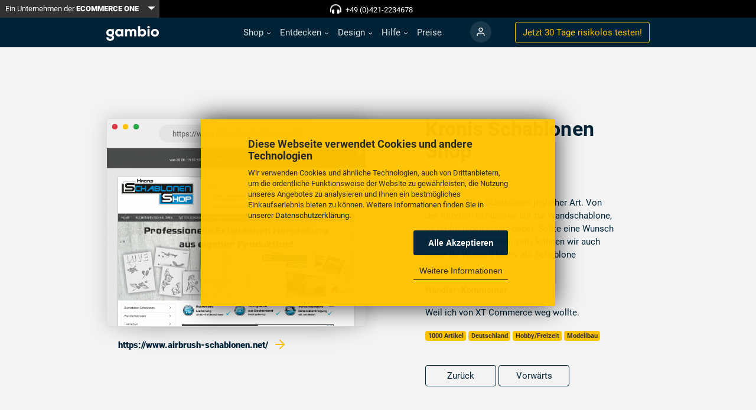

--- FILE ---
content_type: text/html; charset=utf-8
request_url: https://www.gambio.de/entdecken/referenzen/referenz/5651
body_size: 14800
content:
<!DOCTYPE html>
<html lang="de">
<head>
<meta charset="utf-8">
<title>Kronis Schablonen Shop - Referenz - Gambio GmbH</title>
<base href="https://www.gambio.de/">
<meta name="robots" content="index,follow">
<meta name="description" content="Kronis Schablonen Shop - https://www.airbrush-schablonen.net/ - ✔ Referenzen ✔ Shopsoftware in der Cloud ✔ SEO Optimiert ✔ Profi-Support ✔ Keine Vorkenntnisse nötig ✔ Webshop schon 20.000 Mal im Einsatz ✔ Sofort starten">
<meta name="generator" content="Contao Open Source CMS">
<meta name="viewport" content="width=device-width, initial-scale=1, maximum-scale=5, minimum-scale=1">
<link rel="stylesheet" href="assets/css/1928ad6bca9c.css">
<script src="https://code.jquery.com/jquery-1.12.4.min.js"></script>
<script async defer src="assets/js/cab253fb044e.js"></script>
<link rel="shortcut icon" type="image/x-icon" href="share/favicon-gambio-de.ico">
<link rel="apple-touch-icon" href="share/favicon-apple-touch-icon-gambio-de.png">
<!--meta name="google-site-verification" content="g5u4kJgVfmUw8Z0vTv89UQRgH0ibR2CrFZa-O7Bfe5k" /-->
<meta name="google-site-verification" content="Cb9Puhj23y-hXUR67veJbdoKADKVah1YR9mRRfCNKFs" />
<meta property="og:image" content="https://www.gambio.de/files/images/facebook-share.png"/>
<meta property="og:locality" content="Germany"/>
<meta property="og:country-name" content="Germany"/>
<meta property="og:type" content="website"/>
<meta property="og:title" content="Gambio - Onlineshop-Komplettlösung"/>
<meta property="og:site_name" content="gambio.de"/>
<meta property="fb:page_id" content="223245721024606" />
<!--[if lt IE 9]><script async defer src="assets/html5shiv/js/html5shiv-printshiv.min.js"></script><![endif]-->
<!-- Google Tag Manager -->
<script>(function(w,d,s,l,i){w[l]=w[l]||[];w[l].push({'gtm.start':new Date().getTime(),event:'gtm.js'});var f=d.getElementsByTagName(s)[0],j=d.createElement(s),dl=l!='dataLayer'?'&l='+l:'';j.async=!0;j.src='https://gdata.gambio.de/gtm.js?id='+i+dl;f.parentNode.insertBefore(j,f)})(window,document,'script','dataLayer','GTM-NGPDDTQ4')</script>
<script async data-type="text/javascript" type="as-oil" data-purposes="3" data-managed="as-oil">
window.dataLayer = window.dataLayer || [];
dataLayer.push({event:"consent_update"});
</script>
<!-- End Google Tag Manager -->
<script>function trackEvent(category,action,label,value,callback){gtag('event',action,{'event_category':category,'event_label':label,'value':value,'non_interaction':!0})}</script>
</head>
<body id="top" class="mac chrome blink ch131 default interfering-cookie-consent has-no-stage" itemscope itemtype="http://schema.org/WebPage">
<div id="wrapper">
<header id="header" class="navbar navbar-expand-md navbar-dark fixed-top">
<div class="container">
<a href="#main" class="invisible">Skip to content</a>
<a class="navbar-brand" href="" alt="Zur Startseite">
<span class="navbar-brand-logo"><svg xmlns="http://www.w3.org/2000/svg" viewBox="0 0 1016.12 286.96"><defs><style>.cls-1{fill:#fff}</style></defs><title>gambio_logo</title><g id="Ebene_1" data-name="Ebene 1"><g id="Ebene_1-1" data-name="Ebene 1-1"><path class="cls-1" d="M2,222.4H40.1c1.42,21.61,16.21,28.44,35.27,28.44,18.2,0,34.7-8.53,34.7-25.88,0-13.65-8.82-24.18-34.13-24.18C29.86,200.78,0,173.48,0,130,0,82.47,36.69,58.29,75.94,58.29c10,0,60,31.86,60,31.86,9.38,11.37,14.5,24.45,14.5,37.54,0,21.33-8.81,40.95-30.15,52.05C151.59,193.39,151.59,217,151.59,225c0,41.81-37.83,62-76.22,62C26.45,287,1.14,263.07,2,222.4ZM111.2,130c0-19.62-15.07-35.26-35.26-35.26-20.76,0-36.41,12.51-36.41,35.26,0,20.48,15.65,33.56,36.41,33.56C94.42,163.52,111.2,152.43,111.2,130Z"/><path class="cls-1" d="M150.27,129.39c0,39.2-33.64,71-75.13,71"/><path class="cls-1" d="M75.14,58.29c41.49,0,75.13,31.9,75.13,71.1"/><rect class="cls-1" x="122.31" y="53.72" width="22.21" height="36.1" transform="translate(-9.63 121.64) rotate(-47.5)"/><path class="cls-1" d="M172.14,130.39c0-45.74,31.25-73.29,71.59-73.29,18.75,0,35.51,6.53,43.47,19.32l1.42-16.2H327V200.56H290l-2.28-17.62c-9.09,15.91-29.54,21.88-43.18,21.88C202.54,204.82,172.14,176.69,172.14,130.39Zm115.06,1.42c0-20.17-13.07-38.63-37.22-38.63-20.45,0-36.93,13.92-36.93,37.21s16.48,36.93,36.93,36.93C273,167.32,287.2,149.14,287.2,131.81Z"/><path class="cls-1" d="M361.62,60.22h35.79l2.84,15.91c9.1-15,24.44-19,36.93-19,15.06,0,32.11,6,41.2,26.13,12.5-19.31,25.56-26.13,46.3-26.13,29.26,0,56,14.2,56,66.76v76.7H539.45V124.71c0-17.9-4.54-29.26-21.31-29.26-16.19,0-23.86,13.92-23.86,29.83v75.28H454V125.28c0-18.47-9.1-30.68-26.14-30.68-16.19,0-25.28,15.05-25.28,31v75H361.62Z"/><path class="cls-1" d="M652.51,182.66,650,200.56H613.3V1.71h41.2V77.27c12.21-15.06,27.27-20.17,44-20.17,41.19,0,69.88,27.84,69.88,73.29,0,43.75-28.12,74.43-69.31,74.43C681.2,204.82,665.29,201.12,652.51,182.66Zm74.71-52.27c0-21.31-13.07-36.08-34.37-36.08-19,0-37.79,12.22-37.79,36.08,0,26.7,19.32,36.08,37.79,36.08C714.72,166.47,727.22,150.56,727.22,130.39Z"/><path class="cls-1" d="M792.27,23c0-15.62,11.65-23,23.29-23s23.3,7.39,23.3,23-11.65,23-23.3,23S792.27,38.63,792.27,23Zm2.84,37.21H836V200.56H795.11Z"/><path class="cls-1" d="M862.44,130.67c0-42.32,30.11-73.57,76.69-73.57,46.88,0,77,31.25,77,73.57,0,44.89-29.26,74.43-77,74.43S862.44,175.56,862.44,130.67Zm112.2,0c0-17.61-10.79-36.93-35.51-36.93-24.14,0-35.22,19.32-35.22,36.93,0,19,10.23,38.07,35.22,38.07S974.64,150.56,974.64,130.67Z"/></g></g></svg></span>
<span class="navbar-brand-square"><svg xmlns="http://www.w3.org/2000/svg" viewBox="0 0 286.96 286.96"><defs><style>.cls-1{fill:#fff}</style></defs><title>gambio_logo_square</title><g id="Ebene_2" data-name="Ebene 2"><g id="Ebene_2-2" data-name="Ebene 2-2"><path class="cls-1" d="M175,110.84A27.19,27.19,0,0,0,147.4,83.22c-16.27,0-28.52,9.8-28.52,27.62,0,16,12.25,26.29,28.52,26.29C161.88,137.13,175,128.45,175,110.84Z"/><path class="cls-1" d="M0,0V287H287V0ZM203.81,96.65a41.45,41.45,0,0,1,2,12.41,55.51,55.51,0,0,1-.7,8.88,54.61,54.61,0,0,1-19,33.8c20.54,10.86,20.55,27.64,20.55,33.52,0,32.75-29.63,48.57-59.71,48.57-38.32,0-58.15-18.72-57.48-50.58h29.85c1.12,16.94,12.7,22.28,27.63,22.28,14.26,0,27.18-6.68,27.18-20.27,0-10.7-6.91-18.94-26.73-18.94-36.1,0-59.49-21.39-59.49-55.48,0-36.95,28.36-55.88,58.87-56.13h.62l.46,0a61,61,0,0,1,28.31,7.43l0,0,11.75-12.83,20.85,19.1L197,81.22l-.2-.17A53.76,53.76,0,0,1,203.81,96.65Z"/></g></g></svg></span></a>
<button class="navbar-toggler c-hamburger c-hamburger--htx d-block d-md-none" type="button" data-toggle="collapse" data-target="#navbar-nav-main" aria-controls="navbar-nav-main" aria-expanded="false" aria-label="Toggle navigation">
<span></span>
</button>
<!--<button id="meco-overlay-menu-toggle" data-toggle="menu" class="c-hamburger c-hamburger--htx visible-xs-block">
<span></span> Menü
</button>-->
<!-- indexer::stop -->
<nav class="mod_navigation collapse navbar-collapse block" id="navbar-nav-main" itemscope itemtype="http://schema.org/SiteNavigationElement" title="navigation">
<a href="entdecken/referenzen/referenz/5651#skipNavigation2" class="invisible">Navigation überspringen</a>
<ul class="navbar-nav ml-md-auto mr-md-4">
<li class="nav-item-shop nav-item dropdown submenu first">
<a href="shop/features" title="Gambio Onlineshop - Shoplösung in der Cloud - Kostenlos starten - Webshop" class="nav-link submenu first"   role="button" data-toggle-hover="dropdown" aria-haspopup="true" aria-expanded="false" itemprop="url"><span itemprop="name">Shop</span>
</a>
<ul class="dropdown-menu">
<li class="nav-item-features  first">
<a href="shop/features" title="Alle Features inklusive - Shoplösung in der Cloud - Kostenlos starten" class="dropdown-item first"  itemprop="url"><span itemprop="name">Features</span>
</a>	</li>
<li class="nav-item-schnittstellen-partner  last">
<a href="shop/schnittstellen" title="Zahlreiche Schnittstellen - Shoplösung in der Cloud - Kostenlos starten" class="dropdown-item last"  itemprop="url"><span itemprop="name">Schnittstellen & Partner</span>
</a>	</li>
</ul>
</li>
<li class="nav-item-entdecken nav-item dropdown submenu trail">
<a href="entdecken/gambiografien" title="Gambio entdecken - Shoplösung in der Cloud - Kostenlos starten - Webshop" class="nav-link submenu trail"   role="button" data-toggle-hover="dropdown" aria-haspopup="true" aria-expanded="false" itemprop="url"><span itemprop="name">Entdecken</span>
</a>
<ul class="dropdown-menu">
<li class="nav-item-gambiografien  first">
<a href="entdecken/gambiografien" title="Unsere Gambiografien - Shoplösung in der Cloud - Kostenlos starten" class="dropdown-item first"  itemprop="url"><span itemprop="name">Gambiografien</span>
</a>	</li>
<li class="nav-item-referenzen  trail">
<a href="entdecken/referenzen" title="Gambio-Shop-Referenzen" class="dropdown-item trail"  itemprop="url"><span itemprop="name">Referenzen</span>
</a>	</li>
<li class="nav-item-ueber-uns ">
<a href="entdecken/ueber-uns" title="Das Gambio Team - Shoplösung in der Cloud - Kostenlos starten - Webshop" class="dropdown-item"  itemprop="url"><span itemprop="name">Über uns</span>
</a>	</li>
<li class="nav-item-shop-des-monats  last">
<a href="entdecken/shop-des-monats" title="Der Gambio Shop des Monats - Shoplösung in der Cloud - Kostenlos starten" class="dropdown-item last"  itemprop="url"><span itemprop="name">Shop des Monats</span>
</a>	</li>
</ul>
</li>
<li class="nav-item-design nav-item dropdown submenu">
<a href="design/themes" title="Eigene Designs erstellen - Shoplösung in der Cloud - Kostenlos starten" class="nav-link submenu"   role="button" data-toggle-hover="dropdown" aria-haspopup="true" aria-expanded="false" itemprop="url"><span itemprop="name">Design</span>
</a>
<ul class="dropdown-menu">
<li class="nav-item-vorlagen  first">
<a href="design/themes" title="Kostenlose Themes - Shoplösung in der Cloud - Kostenlos starten - GAMBIO" class="dropdown-item first"  itemprop="url"><span itemprop="name">Vorlagen</span>
</a>	</li>
<li class="nav-item-gambio-styleedit  last">
<a href="design/styleedit" title="Gambio StyleEdit - Shoplösung in der Cloud - Kostenlos starten - Webshop" class="dropdown-item last"  itemprop="url"><span itemprop="name">Gambio StyleEdit</span>
</a>	</li>
</ul>
</li>
<li class="nav-item-hilfe nav-item dropdown submenu">
<a href="hilfe/support" title="Schnelle Hilfe bei Fragen - Shoplösung in der Cloud - Kostenlos starten" class="nav-link submenu"   role="button" data-toggle-hover="dropdown" aria-haspopup="true" aria-expanded="false" itemprop="url"><span itemprop="name">Hilfe</span>
</a>
<ul class="dropdown-menu">
<li class="nav-item-support  navbar-light first">
<a href="hilfe/support" title="Professioneller Support - Shoplösung in der Cloud - Kostenlos starten" class="dropdown-item navbar-light first"  itemprop="url"><span itemprop="name">Support</span>
</a>	</li>
<li class="nav-item-faq  last">
<a href="hilfe/faq" title="Gambio FAQ - Shoplösung in der Cloud - Kostenlos starten - Shopsoftware" class="dropdown-item last"  itemprop="url"><span itemprop="name">FAQ</span>
</a>	</li>
</ul>
</li>
<li class="nav-item-preise nav-item">
<a href="preise" title="Faire Preise - Shoplösung in der Cloud - Kostenlos starten - Shopsystem" class="nav-link"  itemprop="url"><span itemprop="name">Preise</span>
</a>	</li>
<li class="nav-item-login nav-item login last">
<a href="https://www.gambio-support.de/" title="Kundenportal - Shoplösung in der Cloud - Kostenlos starten - Internetshop" class="nav-link login last"  itemprop="url"><span itemprop="name">Login</span>
</a>	</li>
<li class="d-md-none py-4 px-5">
<a href="testshop" class="btn btn-secondary btn-block">Jetzt 30 Tage <span class="d-none d-lg-inline">risikolos </span> testen!</a>
</li>
</ul>
<a id="skipNavigation2" class="invisible">Navigation überspringen</a>
</nav>
<!-- indexer::continue -->
<div class="form-inline d-none d-lg-block">
<a href="https://www.gambio.de/testshop" class="btn btn-outline-secondary">Jetzt 30 Tage <span class="d-none d-lg-inline">risikolos </span> testen!</a>
</div>
<div class="ce_bootstrap_grid_start navbar-topbar align-items-center first block">
<div class="btn-group d-none d-sm-block hidden-xs">
<a class="btn btn-primary btn-sm" href="https://ecommerceone.de/" target="_blank">
Ein Unternehmen der <strong>ECOMMERCE ONE</strong>
</a>
<button type="button" class="btn btn-sm btn-primary dropdown-toggle dropdown-toggle-split" data-toggle="dropdown" aria-expanded="false" data-reference="parent">
<span class="visually-hidden">Toggle Dropdown</span>
</button>
<ul class="dropdown-menu dropdown-menu-dark dropdown-menu-right" data-bs-theme="dark">
<li><a class="dropdown-item" href="https://www.afterbuy.de/" target="_blank">Afterbuy <i class="fa-sharp fas fa-external-link-alt"></i></a></li>
<li><a class="dropdown-item" href="https://www.baygraph.de/" target="_blank">Baygraph <i class="fa-sharp fas fa-external-link-alt"></i></a></li>
<li><a class="dropdown-item" href="https://www.dreamrobot.de/info/" target="_blank">DreamRobot <i class="fa-sharp fas fa-external-link-alt"></i></a></li>
<li><a class="dropdown-item active" href="https://www.gambio.de" target="_blank">Gambio <i class="fa-sharp fas fa-external-link-alt"></i></a></li>
<li><a class="dropdown-item" href="https://www.makaira.io/" target="_blank">Makaira <i class="fa-sharp fas fa-external-link-alt"></i></a></li>
<li><a class="dropdown-item" href="https://www.marmalade.de/" target="_blank">marmalade <i class="fa-sharp fas fa-external-link-alt"></i></a></li>
</ul>
</div>
<p class="text-white center-xs fw-bold"><i class="fas fa-headphones-alt fa-beat" style="font-size:15px; margin-top:3px;"></i> &nbsp <a href="tel:+494212234678">+49 (0)421-2234678</a></p>
</div>
</div>
</header>
<div id="container">
<main id="main">
<div class="inside">
<div class="mod_article first last block" id="article-242">
<div class="bg-gray">
<div class="container py-5 py-120">
<div class="row">
<div class="col-md-6">
<a href="https://www.airbrush-schablonen.net/" target="_blank" class="screenshot browser d-block">
<span></span>
<span></span>
<span></span>
<div>https://www.airbrush-schablonen.net/</div>
<img src="assets/images/2/5651-baac7c11.png" alt="Kronis Schablonen Shop" width="800" height="550" class="img-responsive img-stretch">
</a>
<a href="https://www.airbrush-schablonen.net/" class="d-block p-3" target="_blank"><strong>https://www.airbrush-schablonen.net/ <span class="arrow-link-secondary"></span></strong></a>
</div>
<div class="col-md-6 px-lg-5">
<h1>Kronis Schablonen Shop</h1>
<div class="content" style="clear:both">
<p><strong>Beschreibung</strong></p>
<p>Onlineshop für Schablonen jeglicher Art. Von der Airbrush Schablone bis zur Wandschablone, da ist für jeden etwas dabei. Sollte eine Wunsch Motiv nicht vorhanden sein, können wir auch gerne Ihr Wunsch Motiv als Schablone enfertigen.</p>
<p><strong>Händler-Kommentar</srong></strong>
<blockquote>Weil ich von XT Commerce weg wollte.</blockquote>
</div>
<p>
<span class="badge badge-secondary">1000 Artikel</span>				<span class="badge badge-secondary">Deutschland</span>
<span class="badge badge-secondary">Hobby/Freizeit</span>
<span class="badge badge-secondary">Modellbau</span>
</p>
<div class="mt-4">
<a class="btn btn-outline-primary" style="width: 120px" href="entdecken/referenzen/referenz/4755">Zurück</a>
<a class="btn btn-outline-primary" style="width: 120px" href="entdecken/referenzen/referenz/5875">Vorwärts</a>
</div>
</div>
</div>
</div>
</div>
<div class="ce_bootstrap_grid_start bg-secondary background-pattern first block">
<div class="ce_bootstrap_grid_start container block">
<div class="ce_bootstrap_grid_start row min-height-66 align-items-center lead block">
<div class="ce_text col-12 col-md-8 offset-md-2 text-center p-lg-4 p-xl-5 block">
<h2>Die perfekte Onlineshop-Plattform<br>für deine Idee</h2>
<p>Wir machen es dir maximal einfach: Erstelle noch heute ganz unkompliziert deinen ersten Testshop. Wir sind für dich da, falls du Fragen hast oder Hilfe benötigst.</p>
<p><a class="btn btn-primary" href="https://www.gambio.de/testshop">Jetzt 30 Tage risikolos testen!</a></p>
</div>
</div>
</div>
</div>
</div>
</div>
</main>
</div>
<footer id="footer">
<div class="inside">
<div class="ce_bootstrap_grid_start footer-navigation position-relative first block">
<div class="ce_bootstrap_grid_start container block">
<div class="ce_bootstrap_grid_start row block">
<h2 class="ce_headline display-none">
Footer Navigation</h2>
<!-- indexer::stop -->
<nav class="mod_navigation col-sm-4 col-md-2 block" itemscope itemtype="http://schema.org/SiteNavigationElement" title="navigation">
<h3>Rechtliches</h3>
<a href="entdecken/referenzen/referenz/5651#skipNavigation7" class="invisible">Navigation überspringen</a>
<ul class="level_1">
<li class="text-page first"><a href="rechtliches/impressum" title="Impressum - Shoplösung in der Cloud - Kostenlos starten - Shopsoftware" class="text-page first" itemprop="url"><span itemprop="name">Impressum</span></a></li>
<li class="text-page"><a href="rechtliches/datenschutz" title="Datenschutz - Shoplösung in der Cloud - Kostenlos starten - Shopsystem" class="text-page" itemprop="url"><span itemprop="name">Datenschutz</span></a></li>
<li class="text-page"><a href="rechtliches/lizenzen" title="Lizenzen - Shoplösung in der Cloud - Kostenlos starten - GAMBIO" class="text-page" itemprop="url"><span itemprop="name">Lizenzen</span></a></li>
<li class="text-page"><a href="rechtliches/agb-eigenes-hosting" title="AGB Eigenes Hosting - Shoplösung in der Cloud - Kostenlos starten - GAMBIO" class="text-page" itemprop="url"><span itemprop="name">AGB Eigenes Hosting</span></a></li>
<li class="text-page"><a href="rechtliches/agb-cloud" title="AGB Cloud - Shoplösung in der Cloud - Kostenlos starten - Internetshop" class="text-page" itemprop="url"><span itemprop="name">AGB Cloud</span></a></li>
<li class="text-page"><a href="rechtliches/widerrufsrecht-widerrufsformular" title="Widerrufsrecht - Shoplösung in der Cloud - Kostenlos starten - Shopsystem" class="text-page" itemprop="url"><span itemprop="name">Widerrufsrecht & Widerrufsformular</span></a></li>
<li class="text-page"><a href="rechtliches/versand-und-zahlungsbedingungen" title="Versand und Zahlung - Shoplösung in der Cloud - Kostenlos starten - GAMBIO" class="text-page" itemprop="url"><span itemprop="name">Versand- und Zahlungsbedingungen</span></a></li>
<li class="text-page last"><a href="rechtliches/forumsbedingungen" title="Forumsbedingungen - Shoplösung in der Cloud - Kostenlos starten - Webshop" class="text-page last" itemprop="url"><span itemprop="name">Forumsbedingungen</span></a></li>
</ul>
<a id="skipNavigation7" class="invisible">Navigation überspringen</a>
</nav>
<!-- indexer::continue -->
<!-- indexer::stop -->
<nav class="mod_navigation col-sm-4 col-md-2 block" itemscope itemtype="http://schema.org/SiteNavigationElement" title="navigation">
<h3>Information</h3>
<a href="entdecken/referenzen/referenz/5651#skipNavigation9" class="invisible">Navigation überspringen</a>
<ul class="level_1">
<li class="first"><a href="information/cloud-hosting" title="Cloud Hosting - Shoplösung in der Cloud - Kostenlos starten - Internetshop" class="first" itemprop="url"><span itemprop="name">Cloud Hosting</span></a></li>
<li><a href="information/eigenes-hosting" title="Eigenes Hosting - Shoplösung in der Cloud - Kostenlos starten - Shopsystem" itemprop="url"><span itemprop="name">Eigenes Hosting</span></a></li>
<li><a href="information/online-webinare" title="Webinare - Shoplösung in der Cloud - Kostenlos starten - Shopsoftware" itemprop="url"><span itemprop="name">Webinare</span></a></li>
<li><a href="information/download" title="Gambio Download - Shoplösung in der Cloud - Kostenlos starten - Webshop" itemprop="url"><span itemprop="name">Download</span></a></li>
<li><a href="paypal" title="PayPal inklusive - Shoplösung in der Cloud - Kostenlos starten" itemprop="url"><span itemprop="name">PayPal</span></a></li>
<li><a href="https://developers.gambio.de/" title="Für Entwickler - Shoplösung in der Cloud - Kostenlos starten - Webshop" target="_blank" itemprop="url"><span itemprop="name">Entwickler-Ressourcen</span></a></li>
<li><a href="information/partnerprogramm" title="Partnerprogramm - Shoplösung in der Cloud - Kostenlos starten - Shopsystem" itemprop="url"><span itemprop="name">Partnerprogramm</span></a></li>
<li><a href="https://www.gambio.de/blog/" title="Blog - Shoplösung in der Cloud - Kostenlos starten - Onlineshop Software" target="_blank" itemprop="url"><span itemprop="name">Blog</span></a></li>
<li class="last"><a href="hilfe/forum" title="Forum - Shoplösung in der Cloud - Kostenlos starten - Onlineshop Software" class="last" itemprop="url"><span itemprop="name">Forum</span></a></li>
</ul>
<a id="skipNavigation9" class="invisible">Navigation überspringen</a>
</nav>
<!-- indexer::continue -->
<!-- indexer::stop -->
<nav class="mod_navigation col-sm-4 col-md-2 block" itemscope itemtype="http://schema.org/SiteNavigationElement" title="navigation">
<h3>Über uns</h3>
<a href="entdecken/referenzen/referenz/5651#skipNavigation10" class="invisible">Navigation überspringen</a>
<ul class="level_1">
<li class="first"><a href="ueber-uns/geschichte" title="Unsere Geschichte - Shoplösung in der Cloud - Kostenlos starten - GAMBIO" class="first" itemprop="url"><span itemprop="name">Geschichte</span></a></li>
<li><a href="ueber-uns/philosophie" title="Unsere Philosophie - Shoplösung in der Cloud - Kostenlos starten - GAMBIO" itemprop="url"><span itemprop="name">Philosophie</span></a></li>
<li class="last"><a href="https://ecommerceone.de/karriere" title="Jobs in der ECOMMERCE ONE Gruppe" class="last" target="_blank" itemprop="url"><span itemprop="name">Jobs</span></a></li>
</ul>
<a id="skipNavigation10" class="invisible">Navigation überspringen</a>
</nav>
<!-- indexer::continue -->
<div class="ce_bootstrap_grid_start col-6 col-md-3 block">
<div class="mb-5">
<h3>Aktuelles</h3>
<ul class="level_1">
<li class="first"><a href="newsletter" title="Newsletter" class="first" itemprop="url"><span itemprop="name">Newsletter</span></a></li>
</ul>
<p><a href="https://www.gambio.de/blog/" title="WeLove E-Commerce Blog by Gambio" alt="WeLove E-Commerce Blog by Gambio" target="_blank">
<svg width="120" height="55" viewBox="0 0 120 55" fill="none" xmlns="http://www.w3.org/2000/svg">
<path d="M0 0L60.1802 0L120 0V40H0V0Z" fill="#002337"/>
<path d="M28.7606 15.144L25.9286 24.456L23.0006 15.144H20.2166L24.3926 27.048H27.2726L28.6646 23.112L29.8406 18.984L30.9926 23.112L32.3846 27.048H35.2646L39.4166 15.144H36.6566L33.7286 24.456L30.8966 15.144H28.7606ZM52.7608 22.008C53.2168 17.184 50.6248 14.856 46.8088 14.856C43.1128 14.856 40.5928 17.424 40.5928 21.024C40.5928 24.816 43.0888 27.288 46.9768 27.288C48.8008 27.288 50.8408 26.616 52.0648 25.272L50.4568 23.712C49.7368 24.528 48.2248 24.984 47.0248 24.984C44.8648 24.984 43.3768 23.808 43.1608 22.008H52.7608ZM43.2088 19.92C43.5928 18.048 45.0808 17.064 46.8808 17.064C48.8728 17.064 50.2408 18.048 50.3848 19.92H43.2088Z" fill="white"/>
<path d="M55.3776 10.224V27H57.8496V10.224H55.3776ZM66.657 14.928C62.985 14.928 60.561 17.616 60.561 21.096C60.561 24.6 62.961 27.24 66.657 27.24C70.377 27.24 72.801 24.6 72.801 21.096C72.801 17.616 70.305 14.928 66.657 14.928ZM66.657 17.208C68.817 17.208 70.305 19.008 70.305 21.096C70.305 23.208 68.937 24.936 66.657 24.936C64.401 24.936 63.033 23.208 63.033 21.096C63.033 19.008 64.401 17.208 66.657 17.208ZM83.7068 15.144L81.9308 19.44L80.0588 24.456L77.9708 18.96L76.3867 15.144H73.6508L78.6908 27.048H81.4028L86.4188 15.144H83.7068ZM99.5186 22.008C99.9746 17.184 97.3826 14.856 93.5666 14.856C89.8706 14.856 87.3506 17.424 87.3506 21.024C87.3506 24.816 89.8466 27.288 93.7346 27.288C95.5586 27.288 97.5986 26.616 98.8226 25.272L97.2146 23.712C96.4946 24.528 94.9826 24.984 93.7826 24.984C91.6226 24.984 90.1346 23.808 89.9186 22.008H99.5186ZM89.9666 19.92C90.3506 18.048 91.8386 17.064 93.6386 17.064C95.6306 17.064 96.9986 18.048 97.1426 19.92H89.9666Z" fill="#FEC300"/>
<path d="M8.46762 46.835V47.625H5.02762V50.005H7.81262V50.765H5.02762V53.21H8.46762V54H4.05262V46.835H8.46762ZM10.6932 50.625H13.1632V51.38H10.6932V50.625ZM20.78 52.52C20.8333 52.52 20.8816 52.5417 20.925 52.585L21.305 53C21.0116 53.34 20.655 53.605 20.235 53.795C19.8183 53.985 19.315 54.08 18.725 54.08C18.2083 54.08 17.74 53.9917 17.32 53.815C16.9 53.635 16.5416 53.385 16.245 53.065C15.9483 52.7417 15.7183 52.355 15.555 51.905C15.3916 51.455 15.31 50.96 15.31 50.42C15.31 49.88 15.3966 49.385 15.57 48.935C15.7466 48.485 15.9933 48.0983 16.31 47.775C16.6266 47.4517 17.005 47.2017 17.445 47.025C17.8883 46.845 18.3766 46.755 18.91 46.755C19.4366 46.755 19.89 46.8367 20.27 47C20.6533 47.1633 20.9933 47.385 21.29 47.665L20.975 48.11C20.9516 48.1433 20.925 48.1717 20.895 48.195C20.865 48.215 20.8216 48.225 20.765 48.225C20.7216 48.225 20.675 48.21 20.625 48.18C20.5783 48.1467 20.5216 48.1067 20.455 48.06C20.3883 48.0133 20.31 47.9633 20.22 47.91C20.13 47.8567 20.0233 47.8067 19.9 47.76C19.7766 47.7133 19.6333 47.675 19.47 47.645C19.3066 47.6117 19.1183 47.595 18.905 47.595C18.5216 47.595 18.17 47.6617 17.85 47.795C17.5333 47.925 17.26 48.1117 17.03 48.355C16.8 48.5983 16.62 48.895 16.49 49.245C16.3633 49.595 16.3 49.9867 16.3 50.42C16.3 50.8667 16.3633 51.265 16.49 51.615C16.62 51.965 16.795 52.2617 17.015 52.505C17.2383 52.745 17.5016 52.9283 17.805 53.055C18.1083 53.1817 18.435 53.245 18.785 53.245C18.9983 53.245 19.19 53.2333 19.36 53.21C19.53 53.1833 19.6866 53.1433 19.83 53.09C19.9766 53.0367 20.1116 52.97 20.235 52.89C20.3616 52.8067 20.4883 52.7083 20.615 52.595C20.6716 52.545 20.7266 52.52 20.78 52.52ZM30.4307 50.42C30.4307 50.9567 30.3457 51.45 30.1757 51.9C30.0057 52.3467 29.7657 52.7317 29.4557 53.055C29.1457 53.3783 28.7723 53.63 28.3357 53.81C27.9023 53.9867 27.4223 54.075 26.8957 54.075C26.369 54.075 25.889 53.9867 25.4557 53.81C25.0223 53.63 24.6507 53.3783 24.3407 53.055C24.0307 52.7317 23.7907 52.3467 23.6207 51.9C23.4507 51.45 23.3657 50.9567 23.3657 50.42C23.3657 49.8833 23.4507 49.3917 23.6207 48.945C23.7907 48.495 24.0307 48.1083 24.3407 47.785C24.6507 47.4583 25.0223 47.205 25.4557 47.025C25.889 46.845 26.369 46.755 26.8957 46.755C27.4223 46.755 27.9023 46.845 28.3357 47.025C28.7723 47.205 29.1457 47.4583 29.4557 47.785C29.7657 48.1083 30.0057 48.495 30.1757 48.945C30.3457 49.3917 30.4307 49.8833 30.4307 50.42ZM29.4357 50.42C29.4357 49.98 29.3757 49.585 29.2557 49.235C29.1357 48.885 28.9657 48.59 28.7457 48.35C28.5257 48.1067 28.259 47.92 27.9457 47.79C27.6323 47.66 27.2823 47.595 26.8957 47.595C26.5123 47.595 26.164 47.66 25.8507 47.79C25.5373 47.92 25.269 48.1067 25.0457 48.35C24.8257 48.59 24.6557 48.885 24.5357 49.235C24.4157 49.585 24.3557 49.98 24.3557 50.42C24.3557 50.86 24.4157 51.255 24.5357 51.605C24.6557 51.9517 24.8257 52.2467 25.0457 52.49C25.269 52.73 25.5373 52.915 25.8507 53.045C26.164 53.1717 26.5123 53.235 26.8957 53.235C27.2823 53.235 27.6323 53.1717 27.9457 53.045C28.259 52.915 28.5257 52.73 28.7457 52.49C28.9657 52.2467 29.1357 51.9517 29.2557 51.605C29.3757 51.255 29.4357 50.86 29.4357 50.42ZM36.4792 51.41C36.5258 51.49 36.5658 51.575 36.5992 51.665C36.6358 51.7517 36.6708 51.84 36.7042 51.93C36.7375 51.8367 36.7725 51.7483 36.8092 51.665C36.8458 51.5783 36.8875 51.4917 36.9342 51.405L39.3592 47C39.4025 46.9233 39.4475 46.8767 39.4942 46.86C39.5408 46.8433 39.6075 46.835 39.6942 46.835H40.4092V54H39.5592V48.735C39.5592 48.665 39.5608 48.59 39.5642 48.51C39.5675 48.43 39.5725 48.3483 39.5792 48.265L37.1242 52.745C37.0408 52.895 36.9242 52.97 36.7742 52.97H36.6342C36.4842 52.97 36.3675 52.895 36.2842 52.745L33.7742 48.25C33.7842 48.3367 33.7908 48.4217 33.7942 48.505C33.8008 48.5883 33.8042 48.665 33.8042 48.735V54H32.9542V46.835H33.6692C33.7558 46.835 33.8225 46.8433 33.8692 46.86C33.9158 46.8767 33.9608 46.9233 34.0042 47L36.4792 51.41ZM46.8784 51.41C46.9251 51.49 46.9651 51.575 46.9984 51.665C47.0351 51.7517 47.0701 51.84 47.1034 51.93C47.1367 51.8367 47.1717 51.7483 47.2084 51.665C47.2451 51.5783 47.2867 51.4917 47.3334 51.405L49.7584 47C49.8017 46.9233 49.8467 46.8767 49.8934 46.86C49.9401 46.8433 50.0067 46.835 50.0934 46.835H50.8084V54H49.9584V48.735C49.9584 48.665 49.9601 48.59 49.9634 48.51C49.9667 48.43 49.9717 48.3483 49.9784 48.265L47.5234 52.745C47.4401 52.895 47.3234 52.97 47.1734 52.97H47.0334C46.8834 52.97 46.7667 52.895 46.6834 52.745L44.1734 48.25C44.1834 48.3367 44.1901 48.4217 44.1934 48.505C44.2001 48.5883 44.2034 48.665 44.2034 48.735V54H43.3534V46.835H44.0684C44.1551 46.835 44.2217 46.8433 44.2684 46.86C44.3151 46.8767 44.3601 46.9233 44.4034 47L46.8784 51.41ZM58.1676 46.835V47.625H54.7276V50.005H57.5126V50.765H54.7276V53.21H58.1676V54H53.7526V46.835H58.1676ZM61.8282 51.01V54H60.8632V46.835H62.8882C63.3415 46.835 63.7332 46.8817 64.0632 46.975C64.3932 47.065 64.6648 47.1967 64.8782 47.37C65.0948 47.5433 65.2548 47.7533 65.3582 48C65.4615 48.2433 65.5132 48.5167 65.5132 48.82C65.5132 49.0733 65.4732 49.31 65.3932 49.53C65.3132 49.75 65.1965 49.9483 65.0432 50.125C64.8932 50.2983 64.7082 50.4467 64.4882 50.57C64.2715 50.6933 64.0248 50.7867 63.7482 50.85C63.8682 50.92 63.9748 51.0217 64.0682 51.155L66.1582 54H65.2982C65.1215 54 64.9915 53.9317 64.9082 53.795L63.0482 51.235C62.9915 51.155 62.9298 51.0983 62.8632 51.065C62.7965 51.0283 62.6965 51.01 62.5632 51.01H61.8282ZM61.8282 50.305H62.8432C63.1265 50.305 63.3748 50.2717 63.5882 50.205C63.8048 50.135 63.9848 50.0383 64.1282 49.915C64.2748 49.7883 64.3848 49.6383 64.4582 49.465C64.5315 49.2917 64.5682 49.1 64.5682 48.89C64.5682 48.4633 64.4265 48.1417 64.1432 47.925C63.8632 47.7083 63.4448 47.6 62.8882 47.6H61.8282V50.305ZM73.2143 52.52C73.2677 52.52 73.316 52.5417 73.3593 52.585L73.7393 53C73.446 53.34 73.0893 53.605 72.6693 53.795C72.2527 53.985 71.7493 54.08 71.1593 54.08C70.6427 54.08 70.1743 53.9917 69.7543 53.815C69.3343 53.635 68.976 53.385 68.6793 53.065C68.3827 52.7417 68.1527 52.355 67.9893 51.905C67.826 51.455 67.7443 50.96 67.7443 50.42C67.7443 49.88 67.831 49.385 68.0043 48.935C68.181 48.485 68.4277 48.0983 68.7443 47.775C69.061 47.4517 69.4393 47.2017 69.8793 47.025C70.3227 46.845 70.811 46.755 71.3443 46.755C71.871 46.755 72.3243 46.8367 72.7043 47C73.0877 47.1633 73.4277 47.385 73.7243 47.665L73.4093 48.11C73.386 48.1433 73.3593 48.1717 73.3293 48.195C73.2993 48.215 73.256 48.225 73.1993 48.225C73.156 48.225 73.1093 48.21 73.0593 48.18C73.0127 48.1467 72.956 48.1067 72.8893 48.06C72.8227 48.0133 72.7443 47.9633 72.6543 47.91C72.5643 47.8567 72.4577 47.8067 72.3343 47.76C72.211 47.7133 72.0677 47.675 71.9043 47.645C71.741 47.6117 71.5527 47.595 71.3393 47.595C70.956 47.595 70.6043 47.6617 70.2843 47.795C69.9677 47.925 69.6943 48.1117 69.4643 48.355C69.2343 48.5983 69.0543 48.895 68.9243 49.245C68.7977 49.595 68.7343 49.9867 68.7343 50.42C68.7343 50.8667 68.7977 51.265 68.9243 51.615C69.0543 51.965 69.2293 52.2617 69.4493 52.505C69.6727 52.745 69.936 52.9283 70.2393 53.055C70.5427 53.1817 70.8693 53.245 71.2193 53.245C71.4327 53.245 71.6243 53.2333 71.7943 53.21C71.9643 53.1833 72.121 53.1433 72.2643 53.09C72.411 53.0367 72.546 52.97 72.6693 52.89C72.796 52.8067 72.9227 52.7083 73.0493 52.595C73.106 52.545 73.161 52.52 73.2143 52.52ZM80.625 46.835V47.625H77.185V50.005H79.97V50.765H77.185V53.21H80.625V54H76.21V46.835H80.625ZM86.3542 54V46.835H88.6392C89.0792 46.835 89.4575 46.8783 89.7742 46.965C90.0942 47.0517 90.3558 47.175 90.5592 47.335C90.7658 47.495 90.9175 47.6917 91.0142 47.925C91.1142 48.155 91.1642 48.415 91.1642 48.705C91.1642 48.8817 91.1358 49.0517 91.0792 49.215C91.0258 49.3783 90.9425 49.53 90.8292 49.67C90.7192 49.81 90.5792 49.935 90.4092 50.045C90.2425 50.155 90.0458 50.245 89.8192 50.315C90.3425 50.4183 90.7375 50.6067 91.0042 50.88C91.2708 51.1533 91.4042 51.5133 91.4042 51.96C91.4042 52.2633 91.3475 52.54 91.2342 52.79C91.1242 53.04 90.9608 53.255 90.7442 53.435C90.5308 53.615 90.2675 53.755 89.9542 53.855C89.6442 53.9517 89.2892 54 88.8892 54H86.3542ZM87.3242 50.735V53.23H88.8742C89.1508 53.23 89.3875 53.1983 89.5842 53.135C89.7842 53.0717 89.9475 52.9833 90.0742 52.87C90.2042 52.7533 90.2992 52.6167 90.3592 52.46C90.4192 52.3 90.4492 52.125 90.4492 51.935C90.4492 51.565 90.3175 51.2733 90.0542 51.06C89.7942 50.8433 89.3992 50.735 88.8692 50.735H87.3242ZM87.3242 50.045H88.6042C88.8775 50.045 89.1142 50.015 89.3142 49.955C89.5142 49.895 89.6792 49.8117 89.8092 49.705C89.9425 49.5983 90.0408 49.47 90.1042 49.32C90.1675 49.1667 90.1992 49 90.1992 48.82C90.1992 48.4 90.0725 48.0917 89.8192 47.895C89.5658 47.6983 89.1725 47.6 88.6392 47.6H87.3242V50.045ZM94.9988 53.185H98.0988V54H94.0288V46.835H94.9988V53.185ZM106.62 50.42C106.62 50.9567 106.535 51.45 106.365 51.9C106.195 52.3467 105.955 52.7317 105.645 53.055C105.335 53.3783 104.962 53.63 104.525 53.81C104.092 53.9867 103.612 54.075 103.085 54.075C102.558 54.075 102.078 53.9867 101.645 53.81C101.212 53.63 100.84 53.3783 100.53 53.055C100.22 52.7317 99.9801 52.3467 99.8101 51.9C99.6401 51.45 99.5551 50.9567 99.5551 50.42C99.5551 49.8833 99.6401 49.3917 99.8101 48.945C99.9801 48.495 100.22 48.1083 100.53 47.785C100.84 47.4583 101.212 47.205 101.645 47.025C102.078 46.845 102.558 46.755 103.085 46.755C103.612 46.755 104.092 46.845 104.525 47.025C104.962 47.205 105.335 47.4583 105.645 47.785C105.955 48.1083 106.195 48.495 106.365 48.945C106.535 49.3917 106.62 49.8833 106.62 50.42ZM105.625 50.42C105.625 49.98 105.565 49.585 105.445 49.235C105.325 48.885 105.155 48.59 104.935 48.35C104.715 48.1067 104.448 47.92 104.135 47.79C103.822 47.66 103.472 47.595 103.085 47.595C102.702 47.595 102.353 47.66 102.04 47.79C101.727 47.92 101.458 48.1067 101.235 48.35C101.015 48.59 100.845 48.885 100.725 49.235C100.605 49.585 100.545 49.98 100.545 50.42C100.545 50.86 100.605 51.255 100.725 51.605C100.845 51.9517 101.015 52.2467 101.235 52.49C101.458 52.73 101.727 52.915 102.04 53.045C102.353 53.1717 102.702 53.235 103.085 53.235C103.472 53.235 103.822 53.1717 104.135 53.045C104.448 52.915 104.715 52.73 104.935 52.49C105.155 52.2467 105.325 51.9517 105.445 51.605C105.565 51.255 105.625 50.86 105.625 50.42ZM112.339 53.295C112.532 53.295 112.709 53.2867 112.869 53.27C113.032 53.25 113.185 53.2217 113.329 53.185C113.472 53.1483 113.607 53.105 113.734 53.055C113.86 53.0017 113.987 52.9417 114.114 52.875V51.295H113.004C112.94 51.295 112.889 51.2767 112.849 51.24C112.812 51.2033 112.794 51.1583 112.794 51.105V50.555H114.994V53.305C114.814 53.435 114.625 53.5483 114.429 53.645C114.235 53.7417 114.027 53.8233 113.804 53.89C113.584 53.9533 113.347 54 113.094 54.03C112.84 54.0633 112.565 54.08 112.269 54.08C111.749 54.08 111.272 53.9917 110.839 53.815C110.405 53.635 110.032 53.385 109.719 53.065C109.405 52.7417 109.16 52.355 108.984 51.905C108.81 51.455 108.724 50.96 108.724 50.42C108.724 49.8733 108.809 49.375 108.979 48.925C109.152 48.475 109.397 48.09 109.714 47.77C110.034 47.4467 110.419 47.1967 110.869 47.02C111.322 46.8433 111.829 46.755 112.389 46.755C112.672 46.755 112.935 46.7767 113.179 46.82C113.422 46.86 113.647 46.92 113.854 47C114.064 47.0767 114.257 47.1717 114.434 47.285C114.61 47.395 114.775 47.52 114.929 47.66L114.654 48.1C114.597 48.19 114.524 48.235 114.434 48.235C114.38 48.235 114.322 48.2167 114.259 48.18C114.175 48.1333 114.082 48.0767 113.979 48.01C113.875 47.9433 113.749 47.88 113.599 47.82C113.452 47.7567 113.277 47.7033 113.074 47.66C112.874 47.6167 112.635 47.595 112.359 47.595C111.955 47.595 111.59 47.6617 111.264 47.795C110.937 47.925 110.659 48.1133 110.429 48.36C110.199 48.6033 110.022 48.9 109.899 49.25C109.775 49.5967 109.714 49.9867 109.714 50.42C109.714 50.8733 109.777 51.2783 109.904 51.635C110.034 51.9883 110.215 52.2883 110.449 52.535C110.682 52.7817 110.959 52.97 111.279 53.1C111.599 53.23 111.952 53.295 112.339 53.295Z" fill="#00143B"/>
</svg></a></p>
</div>
</div>
<div class="ce_text col-6 col-md-3 block">
<h3>Kontakt</h3>
<p><strong>Schreib uns an:</strong></p>
<p><a href="&#109;&#97;&#105;&#108;&#116;&#111;&#58;&#x69;&#110;&#x66;&#x6F;&#x40;&#103;&#x61;&#x6D;&#x62;&#105;&#111;&#46;&#x64;&#101;">&#x69;&#110;&#x66;&#x6F;&#x40;&#103;&#x61;&#x6D;&#x62;&#105;&#111;&#46;&#x64;&#101;</a></p>
<p><a href="kontakt">zum Kontaktformular</a></p>
<p><strong>Ruf uns an:</strong><br>+49 421 - 22 34 678</p>
<p>
<div class="input-group mb-4 mt-4 language-switcher">
<button class="btn btn-outline-primary dropdown-toggle" type="button" data-toggle="dropdown" aria-haspopup="true" aria-expanded="false">
<svg xmlns="http://www.w3.org/2000/svg" width="1000" height="600" viewBox="0 0 5 3" style="width: 20px; height: 12px">
<desc>Flag of Germany</desc>
<rect id="black_stripe" width="5" height="3" y="0" x="0" fill="#000"/>
<rect id="red_stripe" width="5" height="2" y="1" x="0" fill="#D00"/>
<rect id="gold_stripe" width="5" height="1" y="2" x="0" fill="#FFCE00"/>
</svg>
&nbsp; deutsch
</button>
<div class="dropdown-menu">
<a class="dropdown-item" href="https://www.gambio.com/">
<svg xmlns="http://www.w3.org/2000/svg" width="1000" height="600" viewBox="0,0 25,15" style="width: 20px; height: 12px">
<rect width="25" height="15" fill="#00247d"/>
<path d="M 0,0 L 25,15 M 25,0 L 0,15" stroke="#fff" stroke-width="3"/>
<path d="M 12.5,0 V 15 M 0,7.5 H 25" stroke="#fff" stroke-width="5"/>
<path d="M 12.5,0 V 15 M 0,7.5 H 25" stroke="#cf142b" stroke-width="3"/>
</svg>
&nbsp; english
</a>
<a class="dropdown-item" href="">
<svg xmlns="http://www.w3.org/2000/svg" width="1000" height="600" viewBox="0 0 5 3" style="width: 20px; height: 12px">
<desc>Flag of Germany</desc>
<rect id="black_stripe" width="5" height="3" y="0" x="0" fill="#000"/>
<rect id="red_stripe" width="5" height="2" y="1" x="0" fill="#D00"/>
<rect id="gold_stripe" width="5" height="1" y="2" x="0" fill="#FFCE00"/>
</svg>
&nbsp; deutsch
</a>
</div>
</div>
<div class="my-4">
<p><a href="#" trigger-cookie-consent-panel="">Cookie Einstellungen</a></p>
</div></p>
</div>
</div>
</div>
</div>
<div class="ce_bootstrap_grid_start footer-copyright block">
<div class="ce_bootstrap_grid_start container block">
<div class="ce_bootstrap_grid_start row block">
<div class="ce_image col-4 block">
<figure class="image_container">
<a href="https://www.it-recht-kanzlei.de/Service/pruefzeichen.php?sid=1e5c3-d7b4" title="zur IT-Recht Kanzlei" alt="zur IT-Recht Kanzlei" target="_blank">
<img src="files/images/it-recht/ITK_vorgeprueft-200.png" width="200" height="78" alt="IT-Recht Kanzlei" itemprop="image">
</a>
</figure>
</div>
<div class="col-4">
<div class="row mb-4">
<div class="col-6 text-center">
<a href="https://www.kununu.com/de/gambio" target="_blank" rel="noopener" alt="zu Kununu"><img src="files/images/kununu/open-company.png" width="160" height="106" class="img-responsive" alt="Kununu-Logo"></a>
</div>
<div class="col-6 text-center">
<a href="https://www.kununu.com/de/gambio" target="_blank" rel="noopener" alt="zu Kununu"><img src="files/images/kununu/top-company.png" width="160" height="106" class="img-responsive" alt="Kununu-Logo"></a>
</div>
</div>
</div>
<div class="ce_text col-4 mb-3 block">
<p><img style="float: right;" src="files/images/google-premium-partner.png" alt="Google-Premium-Partner Logo" width="200"></p>
</div>
</div>
<div class="ce_bootstrap_grid_start row justify-content-center block">
<div class="ce_text text-center block">
<p>© 2026 by Gambio GmbH - Ein Unternehmen der ECOMMERCE ONE<br>Alle aufgeführten Firmen-, Markennamen und Warenzeichen sind Eigentum ihrer jeweiligen Inhaber und dienen lediglich zur Identifikation und Beschreibung von Produkten und Leistungen. <br>Alle Preise exkl. gesetzl. MwSt. Dieses Angebot richtet sich ausschließlich an Gewerbetreibende und Freiberufler.</p>
</div>
</div>
</div>
</div>
<div class="ce_bootstrap_grid_start footer-advantages block">
<div class="ce_text container text-center block">
<ul>
<li>Shopsoftware</li>
<li>SEO optimiert</li>
<li>Profi-Support</li>
<li>Keine Vorkenntnisse nötig</li>
<li>Webshop schon 25.000 Mal im Einsatz</li>
<li>Sofort starten</li>
</ul>
<p>Shopsoftware - Onlineshop Software - Webshop - Internetshop - Shop Support</p>
</div>
</div>
</div>
</footer>
</div>
<script>$(window).load(function(){$('[data-lightbox]').magnificPopup({'type':'iframe'})})</script>
<!-- begin SnapEngage code -->
<script async data-type="text/javascript" type="as-oil" data-purposes="6" data-managed="as-oil" data-src="https://checkout.gambio.de/bestellung/snapengage/ls-system.js"></script>
<script async data-type="text/javascript" type="as-oil" data-purposes="6" data-managed="as-oil">
    if(1 || $.cookie('lcvisit') == 'snapchat_ON')
    {
      (function() {
        var se = document.createElement('script'); se.type = 'text/javascript'; se.async = true;
        se.src = '//commondatastorage.googleapis.com/code.snapengage.com/js/1bd10501-1866-417f-8392-838bded3460b.js';
        var done = false;
        se.onload = se.onreadystatechange = function() {
          if (!done&&(!this.readyState||this.readyState==='loaded'||this.readyState==='complete')) {
            done = true;
            /* Place your SnapEngage JS API code below */
            /* SnapEngage.allowChatSound(true); Example JS API: Enable sounds for Visitors. */
          }
        };
        var s = document.getElementsByTagName('script')[0]; s.parentNode.insertBefore(se, s);
      })();
    }
    </script>
<!-- end SnapEngage code -->
<script id="oil-configuration" type="application/configuration">
    {
      "config_version": 1,
      "advanced_settings": true,
      "timeout": 0,
      "iabVendorListUrl": "https://www.gambio.de/cookie-consent-vendor-list.json",
      "locale": {
        "localeId": "deDE_01",
        "version": 1,
        "texts": {
          "label_intro_heading": "Diese Webseite verwendet Cookies und andere Technologien",
          "label_intro": "Wir verwenden Cookies und  ähnliche Technologien, auch von Drittanbietern, um die ordentliche Funktionsweise der Website zu gewährleisten, die Nutzung unseres Angebotes zu analysieren und Ihnen ein bestmögliches Einkaufserlebnis bieten zu können. Weitere Informationen finden Sie in unserer <a href='https://www.gambio.de/rechtliches/datenschutz'>Datenschutzerklärung</a>.",
          "label_button_yes": "Speichern",
          "label_button_yes_all": "Alle Akzeptieren",
          "label_button_advanced_settings": "Weitere Informationen",
          "label_cpc_heading": "Cookie Einstellungen",
          "label_cpc_activate_all": "Alle aktivieren",
          "label_cpc_deactivate_all": "Alle deaktivieren",
          "label_nocookie_head": "Keine Cookies erlaubt.",
          "label_nocookie_text": "Bitte aktivieren Sie Cookies in den Einstellungen Ihres Browsers."
        }
      },
      "poi_activate_poi": true,
      "poi_hub_origin": "//www.gambio.de",
      "poi_hub_path": "/consent-hub.html",
      "poi_group_name": "Gambio"
    }
  </script>
<script src="https://www.gambio.de/files/theme/oil.js"></script>
<script>!function(e){var n={};function t(o){if(n[o])return n[o].exports;var r=n[o]={i:o,l:!1,exports:{}};return e[o].call(r.exports,r,r.exports,t),r.l=!0,r.exports}t.m=e,t.c=n,t.d=function(e,n,o){t.o(e,n)||Object.defineProperty(e,n,{configurable:!1,enumerable:!0,get:o})},t.r=function(e){Object.defineProperty(e,"__esModule",{value:!0})},t.n=function(e){var n=e&&e.__esModule?function(){return e.default}:function(){return e};return t.d(n,"a",n),n},t.o=function(e,n){return Object.prototype.hasOwnProperty.call(e,n)},t.p="/",t(t.s=115)}({115:function(e,n,t){"use strict";!function(e,n){e.__cmp||(e.__cmp=function(){function t(e){if(e){var t=!0,r=n.querySelector('script[type="application/configuration"]#oil-configuration');if(null!==r&&r.text)try{var a=JSON.parse(r.text);a&&a.hasOwnProperty("gdpr_applies_globally")&&(t=a.gdpr_applies_globally)}catch(e){}e({gdprAppliesGlobally:t,cmpLoaded:o()},!0)}}function o(){return!(!e.AS_OIL||!e.AS_OIL.commandCollectionExecutor)}var r=[],a=function(n,a,c){if("ping"===n)t(c);else{var i={command:n,parameter:a,callback:c};r.push(i),o()&&e.AS_OIL.commandCollectionExecutor(i)}};return a.commandCollection=r,a.receiveMessage=function(n){var a=n&&n.data&&n.data.__cmpCall;if(a)if("ping"===a.command)t(function(e,t){var o={__cmpReturn:{returnValue:e,success:t,callId:a.callId}};n.source.postMessage(o,n.origin)});else{var c={callId:a.callId,command:a.command,parameter:a.parameter,event:n};r.push(c),o()&&e.AS_OIL.commandCollectionExecutor(c)}},function(n){(e.attachEvent||e.addEventListener)("message",function(e){n.receiveMessage(e)},!1)}(a),function e(){if(!(n.getElementsByName("__cmpLocator").length>0))if(n.body){var t=n.createElement("iframe");t.style.display="none",t.name="__cmpLocator",t.title="__cmpLocator",n.body.appendChild(t)}else setTimeout(e,5)}(),a}())}(window,document)}})</script>
<script src="https://www.gambio.de/files/theme/GxCookieConsent.js"></script>
</body>
</html>